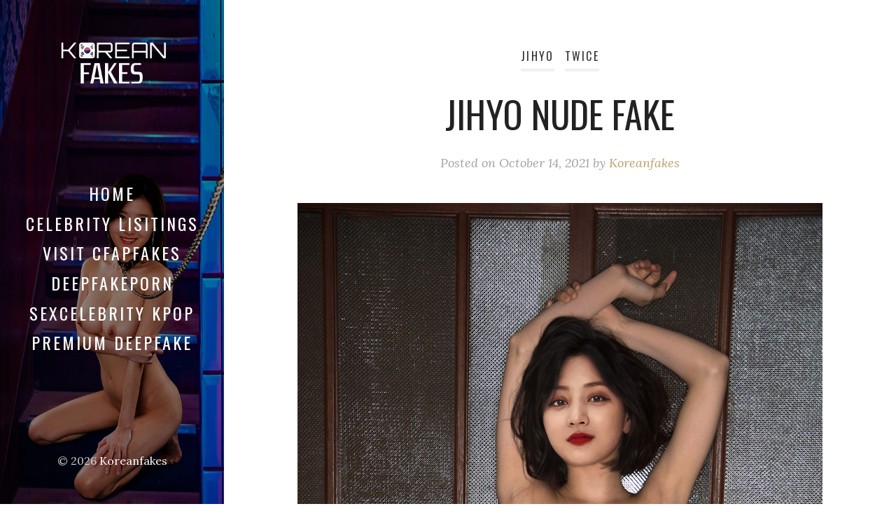

--- FILE ---
content_type: text/css
request_url: https://www.koreanfakes.com/wp-content/themes/weeland/style.css?ver=1.3
body_size: 9755
content:
 /*
Theme Name: Weeland
Theme URI: https://themeforest.net/item/weeland-lifestyle-wordpress-blog-theme/21614603
Author: Nord Studio
Author URI: http://themeforest.net/user/nordstudio
Description: Weeland is a stylish, elegant and minimal WordPress theme designed for personal blogs. This theme perfect choice for lifestyle, cooking, travel, fashion, art, photography and any other kind of amazing blogs. The Weeland theme has several customization options that are available WordPress Theme Customizer. Theme is also multilingual ready and translated in several languages. Well documented and very easy to use even for WordPress beginners. 
Version: 1.3
Tags: grid-layout, two-columns, left-sidebar, footer-widgets, custom-colors, custom-header, custom-menu, custom-logo, editor-style, featured-images, microformats, sticky-post, theme-options, threaded-comments, translation-ready, blog, food-and-drink, holiday
License: 
License URI: http://themeforest.net/licenses
Text Domain: weeland
*/

/**
 * Table of Contents
 *
 * 1.0 - Html, body
 * 2.0 - Typography
     2.1 - International Typography
 * 3.0 - Elements
 * 4.0 - Icons
 * 5.0 - Forms
 * 6.0 - Links
 * 7.0 - Alignments 
 * 8.0 - Sidebar
 *   8.1 - Sidebar Header
 *   8.2 - Sidebar Footer
 *   8.3 - Site Navigation
 * 9.0 - Content
 *   9.1 - Posts Grid
 *   9.2 - Post
 *   9.3 - Navigations
 *   9.4 - Error pages
 *   9.5 - Author Bio
 *   9.6 - Comments
 * 10.0 - Media
 *   10.1 - Captions
 *   10.2 - Galleries
 * 11.0 - Footer
 * 12.0 - Sidebar
 *   12.1 - Widgets
 * 13.0 - Accessibility
 * 14.0 - Clearings
 * 15.0 - Media Queries

/*! 0.0 normalize.css v7.0.0 | MIT License | github.com/necolas/normalize.css */html{line-height:1.15;-ms-text-size-adjust:100%;-webkit-text-size-adjust:100%}body{margin:0}article,aside,footer,header,nav,section{display:block}h1{font-size:2em;margin:.67em 0}figcaption,figure,main{display:block}figure{margin:1em 40px}hr{box-sizing:content-box;height:0;overflow:visible}pre{font-family:monospace,monospace;font-size:1em}a{background-color:transparent;-webkit-text-decoration-skip:objects}abbr[title]{border-bottom:none;text-decoration:underline;text-decoration:underline dotted}b,strong{font-weight:inherit}b,strong{font-weight:bolder}code,kbd,samp{font-family:monospace,monospace;font-size:1em}dfn{font-style:italic}mark{background-color:#ff0;color:#000}small{font-size:80%}sub,sup{font-size:75%;line-height:0;position:relative;vertical-align:baseline}sub{bottom:-.25em}sup{top:-.5em}audio,video{display:inline-block}audio:not([controls]){display:none;height:0}img{border-style:none}svg:not(:root){overflow:hidden}button,input,optgroup,select,textarea{font-family:inherit;font-size:100%;line-height:1.15;margin:0}button,input{overflow:visible}button,select{text-transform:none}[type=reset],[type=submit],button,html [type=button]{-webkit-appearance:button}[type=button]::-moz-focus-inner,[type=reset]::-moz-focus-inner,[type=submit]::-moz-focus-inner,button::-moz-focus-inner{border-style:none;padding:0}[type=button]:-moz-focusring,[type=reset]:-moz-focusring,[type=submit]:-moz-focusring,button:-moz-focusring{outline:1px dotted ButtonText}fieldset{padding:.35em .75em .625em}legend{box-sizing:border-box;color:inherit;display:table;max-width:100%;padding:0;white-space:normal}progress{display:inline-block;vertical-align:baseline}textarea{overflow:auto}[type=checkbox],[type=radio]{box-sizing:border-box;padding:0}[type=number]::-webkit-inner-spin-button,[type=number]::-webkit-outer-spin-button{height:auto}[type=search]{-webkit-appearance:textfield;outline-offset:-2px}[type=search]::-webkit-search-cancel-button,[type=search]::-webkit-search-decoration{-webkit-appearance:none}::-webkit-file-upload-button{-webkit-appearance:button;font:inherit}details,menu{display:block}summary{display:list-item}canvas{display:inline-block}template{display:none}[hidden]{display:none}

* {
  box-sizing: border-box;
}
*:before,
*:after {
  box-sizing: border-box;
}

/**
 * 1.0 - Html, body
 */
html {
  font-size: 20px;
}
 
body {
  font-family: Lora, Georgia, serif;
  line-height: 1.8;
  font-size: 1rem;
  font-weight: 400;
  background: #fff;
  color: #333;
  -webkit-font-smoothing: antialiased;
  -moz-osx-font-smoothing: grayscale;
}

.site {
  overflow: hidden;
}

/**
 * 2.0 - Typography
 */
h1,
h2,
h3,
h4,
h5,
h6 {
  font-family: Oswald, sans-serif;
  font-weight: 400;
  line-height: 1.4;
  color: #222;
  margin: 1.5em 0 0.5em;
  text-rendering: optimizeLegibility;
}

h1 > a,
h2 > a,
h3 > a,
h4 > a,
h5 > a,
h6 > a {
  color: inherit;
}

h1 > a:hover,
h2 > a:hover,
h3 > a:hover,
h4 > a:hover,
h5 > a:hover,
h6 > a:hover {
  color: inherit;
  opacity: 0.75;
}

h1 {
  font-size: 3.157em;
  line-height: 1.1;
}

h2 {
  font-size: 2.369em;
  line-height: 1.2;
}

h3 {
  font-size: 1.777em;
  line-height: 1.4;
}

h4 {
  font-size: 1.333em;
  line-height: 1.5;
}

h5 {
  font-size: 1em;
}

h6 {
  font-size: 0.75em;
  line-height: 1.8;
}

p {
  margin: 0 0 1.8em;
  padding: 0;
}

dfn,
cite,
em,
i {
	font-style: italic;
}

b,
strong {
  font-weight: 700;
}

blockquote {
  position: relative;
  font-size: 1.1em;
  line-height: 1.6;
  font-style: italic;
  margin-top: 2em;
  margin-bottom: 2em;
  border-left: 6px solid #eee;
  margin-left: 0;
  padding-left: 1.5em;
}

pre {
  border: 1px solid #e2e2e2;
  font-family: Monaco, Consolas, "Andale Mono", "DejaVu Sans Mono", monospace;
  font-size: 0.8em;
  margin: 0 0 1.8em;
  max-width: 100%;
  overflow: auto;
  padding: 1.75em;
  overflow: auto;
}

pre > :first-child {
  margin-top: 0;
}

code,
kbd,
tt,
var,
samp {
  font-family: Monaco, Consolas, "Andale Mono", "DejaVu Sans Mono", monospace;
  font-size: 0.8em;
}

abbr,
acronym {
  border-bottom: 1px dotted #666;
  cursor: help;
}

mark,
ins {
  background: #eee;
  text-decoration: none;
}

big {
  font-size: 125%;
}

/**
 * 2.1 - International Typography
 */

/* Typography for Chinese font */

html[lang^="zh-"] body,
html[lang^="zh-"] h1,
html[lang^="zh-"] h2,
html[lang^="zh-"] h3,
html[lang^="zh-"] h4,
html[lang^="zh-"] h5,
html[lang^="zh-"] h6,
html[lang^="zh-"] button,
html[lang^="zh-"] input,
html[lang^="zh-"] select,
html[lang^="zh-"] textarea,
html[lang^="zh-"] .cat-links a,
html[lang^="zh-"] .post-navigation .nav-meta,
html[lang^="zh-"] .post-navigation .post-title,
html[lang^="zh-"] .comment-author .fn:after {
  font-family: "PingFang TC", "Helvetica Neue", Helvetica, STHeitiTC-Light, Arial, sans-serif;
}

html[lang^="zh-"] h1,
html[lang^="zh-"] h2,
html[lang^="zh-"] h3,
html[lang^="zh-"] h4,
html[lang^="zh-"] h5,
html[lang^="zh-"] h6 {
  font-weight: 700;
}

html[lang^="zh-"] .widget-title {
  font-size: 1em;
}

html[lang^="zh-"] blockquote,
html[lang^="zh-"] .tags-list a,
html[lang^="zh-"] .post-meta,
html[lang^="zh-"] .meta,
html[lang^="zh-"] .entry-more .more-link,
html[lang^="zh-"] .author-link,
html[lang^="zh-"] .bypostauthor .fn:after,
html[lang^="zh-"] .comment-metadata,
html[lang^="zh-"] .comment-notes, 
html[lang^="zh-"] .logged-in-as,
html[lang^="zh-"] .widget .post-date,
html[lang^="zh-"] .widget .rss-date,
html[lang^="zh-"] .widget_archive li,
html[lang^="zh-"] .widget_categories li,
html[lang^="zh-"] .widget_recent_comments .recentcomments, 
html[lang^="zh-"] .widget_recent_comments .recentcomments .comment-author-link a {
  font-style: normal;
}

html[lang^="zh-"] ::-webkit-input-placeholder {
  font-style: normal;
}

html[lang^="zh-"] ::-moz-placeholder {
  font-style: normal;
}

html[lang^="zh-"] :-ms-input-placeholder {
  font-style: normal;
}

/* Typography for Korean font */

html[lang="ko-KR"] body,
html[lang="ko-KR"] h1,
html[lang="ko-KR"] h2,
html[lang="ko-KR"] h3,
html[lang="ko-KR"] h4,
html[lang="ko-KR"] h5,
html[lang="ko-KR"] h6,
html[lang="ko-KR"] button,
html[lang="ko-KR"] input,
html[lang="ko-KR"] select,
html[lang="ko-KR"] textarea,
html[lang="ko-KR"] .cat-links a,
html[lang="ko-KR"] .post-navigation .nav-meta,
html[lang="ko-KR"] .post-navigation .post-title,
html[lang="ko-KR"] .comment-author .fn:after {
  font-family: "Apple SD Gothic Neo", "Malgun Gothic", "Nanum Gothic", Dotum, sans-serif;
}

html[lang="ko-KR"] h1,
html[lang="ko-KR"] h2,
html[lang="ko-KR"] h3,
html[lang="ko-KR"] h4,
html[lang="ko-KR"] h5,
html[lang="ko-KR"] h6,
html[lang="ko-KR"] .primary-navigation,
html[lang="ko-KR"] .post-navigation .post-title {
  font-weight: 600;
}

html[lang="ko-KR"] .page-title,
html[lang="ko-KR"] .widget-title,
html[lang="ko-KR"] .section-title {
  font-weight: 700;
}

html[lang="ko-KR"] .widget-title {
  font-size: 1em;
}

html[lang="ko-KR"] blockquote,
html[lang="ko-KR"] .tags-list a,
html[lang="ko-KR"] .post-meta,
html[lang="ko-KR"] .meta,
html[lang="ko-KR"] .entry-more .more-link,
html[lang="ko-KR"] .author-link,
html[lang="ko-KR"] .bypostauthor .fn:after,
html[lang="ko-KR"] .comment-metadata,
html[lang="ko-KR"] .comment-notes, 
html[lang="ko-KR"] .logged-in-as,
html[lang="ko-KR"] .widget .post-date,
html[lang="ko-KR"] .widget .rss-date,
html[lang="ko-KR"] .widget_archive li,
html[lang="ko-KR"] .widget_categories li,
html[lang="ko-KR"] .widget_recent_comments .recentcomments, 
html[lang="ko-KR"] .widget_recent_comments .recentcomments .comment-author-link a {
  font-style: normal;
}

html[lang="ko-KR"] ::-webkit-input-placeholder {
  font-style: normal;
}

html[lang="ko-KR"] ::-moz-placeholder {
  font-style: normal;
}

html[lang="ko-KR"] :-ms-input-placeholder {
  font-style: normal;
}

/* Remove letter-spacing for all non-latin alphabets */

html[lang="ar"] *,
html[lang="ary"] *,
html[lang="azb"] *,
html[lang="haz"] *,
html[lang="ps"] *,
html[lang^="zh-"] *,
html[lang="bn-BD"] *,
html[lang="hi-IN"] *,
html[lang="mr-IN"] *,
html[lang="el"] *,
html[lang="gu-IN"] *,
html[lang="he-IL"] *,
html[lang="ja"] *,
html[lang="ko-KR"] *,
html[lang="th"] * {
  letter-spacing: 0 !important;
}

/**
 * 3.0 - Elements
 */
hr {
  background-color: #ddd;
  border: 0;
  height: 1px;
  margin: 0 0 1.8em;
}

ul,
ol {
  margin: 0 0 1.8em 2em;
  padding: 0;
}

ul {
  list-style: disc;
}

ol {
  list-style: decimal;
  margin-left: 2em;
}

li > ul,
li > ol {
  margin-bottom: 0;
}

dl {
  margin-bottom: 1.8em;
}

dt {
  font-weight: 700;
}

dd {
  margin-bottom: 1.8em;
}

table,
th,
td {
  border: 1px solid #dedede;
}

table {
  border-collapse: separate;
  border-spacing: 0;
  border-width: 1px 0 0 1px;
  margin: 0 0 1.8em;
  table-layout: fixed;
  /* Prevents HTML tables from becoming too wide */
  width: 100%;
}

caption,
th,
td {
  font-weight: normal;
  text-align: left;
}

th {
  border-width: 0 1px 1px 0;
  font-weight: 700;
}

td {
  border-width: 0 1px 1px 0;
}

th, td {
  padding: 0.4em;
}

img {
  -ms-interpolation-mode: bicubic;
  border: 0;
  height: auto;
  max-width: 100%;
  vertical-align: middle;
}

figure {
  margin: 0;
}

del {
  opacity: 0.8;
}

/**
 * 4.0 - Icons
 */
.menu-icon {
  display: inline-block;
  vertical-align: middle;
  position: relative;
  background: #222;
}

.menu-icon:before, 
.menu-icon:after {
  background: inherit;
}

.menu-icon, 
.menu-icon:before, 
.menu-icon:after {
  height: 2px;
  width: 20px;
  display: inline-block;
  vertical-align: middle;
}

.menu-icon:before, 
.menu-icon:after {
  position: absolute;
  content: '';
}

.menu-icon:before {
  left: 0;
  top: -7px; 
}

.menu-icon:after {
  bottom: -7px;
  left: 0;
}

.fa-googleplus:before {
    content: "\f0d5";
}

.fa-bloglovin:before {
  content: "\f004";
}

.fa-vkontakte:before {
  content: "\f189";
}

.fa-f500px:before {
  content: "\f26e";
}

.fa-email:before {
  content: "\f003";
}

/**
 * 5.0 - Forms
 */
button,
input,
textarea,
select {
	background-color: #fff;
	border-radius: 0;
	margin: 0;
	max-width: 100%;
	vertical-align: baseline;
	font-size: 0.8rem;
  font-weight: 400;
}

button,
input {
	line-height: normal;
}

input,
textarea,
select {
	background: #fff;
	border: 1px solid rgba(51, 51, 51, 0.14);
	color: #333;
}

input:focus,
textarea:focus,
select:focus {
	background-color: transparent;
	border: 1px solid rgba(51, 51, 51, 0.23);
}

input:focus {
	outline: 2px solid #c1c1c1;
	outline: 2px solid rgba(51, 51, 51, 0.5);
}

button[disabled],
input[disabled],
select[disabled],
textarea[disabled] {
	cursor: default;
	opacity: .5;
}

button,
input[type="button"],
input[type="reset"],
input[type="submit"] {
  background-color: #cbb78f;
  color: #fff;
	border: none;
	cursor: pointer;
	padding: 1.571428571em 2em;
  font-family: 'Helvetica Neue', Helvetica, Arial, sans-serif;
  font-size: 0.7rem;
  font-weight: 500;
  text-transform: uppercase;
  letter-spacing: 0.1428571em;
}

button:hover,
input[type="button"]:hover,
input[type="reset"]:hover,
input[type="submit"]:hover,
button:focus,
input[type="button"]:focus,
input[type="reset"]:focus,
input[type="submit"]:focus {
  background-color: #bba579;
	outline: 0;
}

input[type="search"] {
	-webkit-appearance: textfield;
}

input[type="search"]::-webkit-search-cancel-button,
input[type="search"]::-webkit-search-decoration {
	-webkit-appearance: none;
}

button::-moz-focus-inner,
input::-moz-focus-inner {
	border: 0;
	padding: 0;
}

input[type="text"],
input[type="email"],
input[type="url"],
input[type="password"],
input[type="search"],
textarea {
	padding: 1.25em 1.25em;
}

textarea {
	overflow: auto;
	vertical-align: top;
}

input[type="text"]:focus,
input[type="email"]:focus,
input[type="url"]:focus,
input[type="password"]:focus,
input[type="search"]:focus,
textarea:focus,
select:focus {
	outline: 0;
}

label {
  cursor: pointer;
}

.post-password-form {
  font-size: 1rem;
}

.post-password-form > :last-child {
  margin-bottom: 0;
}

.post-password-form label {
	color: #a1a1a1;
	font-size: 0.8em;
}

.post-password-form input[type="password"] {
  width: 190px;
  margin-left: 10px;
}

input[type="checkbox"],
input[type="radio"] {
	padding: 0;
  margin-right: 0.5em;
}

::-webkit-input-placeholder {
  color: #a1a1a1;
  font-style: italic;
}

::-moz-placeholder {
  color: #a1a1a1;
  font-style: italic;
}

:-ms-input-placeholder {
  color: #a1a1a1;
  font-style: italic;
}

.search-form .search-wrap {
  position: relative;
}

.search-form .search-field {
  display: block;
  width: 100%;
  -webkit-appearance: none;
  -webkit-box-sizing: border-box;
     -moz-box-sizing: border-box;
          box-sizing: border-box;
}

.search-form .search-submit {
  position: absolute;
  top: 50%;
  right: 20px;
  margin-top: -0.55em;
	padding: 0;
	background: transparent;
	color: #ccc;
	font-size: 1rem;
  line-height: 1;
}

.search-form .search-submit:hover {
	color: #111;
}

.required {
  color: #ff5a3a;
}

/**
 * 6.0 - Links
 */
a,
a:hover {
  text-decoration: none;
  color: #333;
}

a:hover {
  color: #888;
}

a:focus {
  outline: none;
}

.page-content a,
.taxonomy-description a,
.post-meta a,
.entry-content a:not(.wp-block-button__link),
.entry-summary a,
.author-description a,
.logged-in-as a,
.comment-content a,
.comment-edit-link,
.comment-navigation a,
.textwidget a,
.site-info a {
  color: #bd9f69;
}

.page-content a:hover,
.taxonomy-description a:hover,
.post-meta a:hover,
.entry-content a:not(.wp-block-button__link):hover,
.entry-summary a:hover,
.author-description a:hover,
.logged-in-as a:hover,
.comment-content a:hover,
.comment-edit-link:hover,
.comment-navigation a:hover,
.textwidget a:hover,
.site-info a:hover {
  color: #a9874a;
}

/**
 * 7.0 - Alignments
 */
.alignleft {
	display: inline;
	float: left;
  margin-right: 1.5em;
}

.alignright {
	display: inline;
	float: right;
  margin-left: 1.5em;
}

.aligncenter {
	display: block;
	margin-right: auto;
	margin-left: auto;
}

blockquote.alignleft,
.wp-caption.alignleft,
img.alignleft {
	margin: 0.3em 1.7em 1.7em 0;
}

blockquote.alignright,
.wp-caption.alignright,
img.alignright {
	margin: 0.3em 0 1.7em 1.7em;
}

blockquote.aligncenter,
.wp-caption.aligncenter,
img.aligncenter {
	clear: both;
	margin-top: 0.3em;
	margin-bottom: 1.7em;
}

.wp-caption.alignleft,
.wp-caption.alignright,
.wp-caption.aligncenter {
	margin-bottom: 1.2em;
}

/**
 * 8.0 - Sidebar
 */
.sidebar {
  position: fixed;
  top: 0;
  bottom: 0;
  left: 0;
  width: 25%;
  background-size: cover;
  background-position: center;
  text-align: center;
  color: #d0d0d0;
  background-color: #333;
}

.admin-bar .sidebar {
  top: 32px;
}

.has-sidebar-image .sidebar:before {
  content: '';
  position: absolute;
  top: 0;
  bottom: 0;
  left: 0;
  right: 0;
  background-color: #000;
  opacity: 0.35;
}

.sidebar a {
  color: #fff;
}

.sidebar a:hover {
  color: #e2c796;
}

.sidebar h1,
.sidebar h2,
.sidebar h3,
.sidebar h4,
.sidebar h5,
.sidebar h6 {
  color: #fff;
}

.sidebar-inner {
  position: relative;
  z-index: 10;
  display: flex;
  flex-direction: column;
  height: 100%;
  padding: 15% 10%;
}

.sidebar-header {
  flex-grow: 0;
}

.primary-navigation {
  display: flex;
  flex-grow: 1;
  flex-direction: column;
  align-items: center;
  justify-content: center;
}

/**
 * 8.1 - Sidebar Header
 */
.site-identity {
  position: relative;
  z-index: 10;
}

.tagline {
  font-size: 0.8em;
  line-height: 1.6;
  max-width: 600px;
  width: 100%;
  margin: 0 auto 2em auto;
}

.site-title {
  margin: 0 0 0.25em;
  font-family: Lora, Georgia, serif;
  font-size: 1.7em;
  line-height: 1.4;
  font-weight: 700;
}

.site-title a:hover {
  opacity: 0.8;
}

.custom-logo-link {
  display: inline-block;
  margin-bottom: 1em;
}

.custom-logo-link:only-child {
  margin: 0;
}

.custom-logo-link img {
  max-width: 200px;
  width: 100%;
  height: auto;
}

/**
 * 8.2 - Sidebar Footer
 */
.social-profiles {
  list-style: none;
  padding: 0;
  margin: 0;
  font-size: 0.8em;
}

.social-profiles li {
  margin: 3px;
  display: inline-block;
}

.social-profiles li a {
  display: inline-block;
  height: 3.375em;
  width: 3.375em;
  border: 1px solid rgba(255,255,255,0.2);
  border-radius: 100%;
  text-align: center;
  line-height: 3.375;
  color: #fff;
}

.social-profiles li a:hover {
  color: #fff;
  border-color: rgba(255,255,255,0.4);
}

.social-profiles li a i {
  line-height: 3.375;
}

.social-profiles + .site-copyright {
  margin-top: 1.5em;
}

.site-copyright {
  font-size: 0.8em;
}

/**
 * 8.3 - Site Navigation
 */
.site-navigation {
  position: relative;
  font-family: Oswald, sans-serif;
  font-size: 1.2em;
  line-height: 1.4;
  letter-spacing: 0.125em;
  text-transform: uppercase;
}

.site-navigation a {
  color: #fff;
}

.site-navigation a:hover {
  color: #e2c796;
}

.site-navigation ul {
  list-style: none;
  margin: 0;
  padding: 0;
}

.site-navigation ul li {
  position: relative;
}

.site-navigation .nav-menu > li,
.site-navigation div.nav-menu > ul > li {
  margin-bottom: 0.4em;
}

.site-navigation .menu-item-has-children a,
.site-navigation .page_item_has_children a {
  position: relative;
}

.site-navigation .menu-item-has-children > a:after,
.site-navigation .page_item_has_children > a:after {
  content: '\f107';
  position: absolute;
  top: 50%;
  right: -1em;
  margin-top: -.5em;
  font-family: 'FontAwesome';
  speak: none;
  font-size: 0.7em;
  line-height: 1;
  color: #fff;
  opacity: .7;
}

.site-navigation .menu-item-has-children > a:hover:after,
.site-navigation .page_item_has_children > a:hover:after {
  opacity: 1;
}

.site-navigation .sub-menu,
.site-navigation .children {
  display: none;
  font-size: 0.8rem;
  margin-top: 0.5em;
}

.site-navigation .sub-menu > li,
.site-navigation .children > li {
  margin-bottom: 0.5em;
}

.site-navigation .sub-menu > li:last-child,
.site-navigation .children > li:last-child {
  margin: 0;
}

.site-navigation .sub-menu > li .sub-menu,
.site-navigation .children > li .children {
  margin-top: 0.5em;
}

.toggle-buttons {
  display: none;
}

/**
 * 9.0 - Content
 */
.site-content {
  margin-left: 25%;
}

.content-area {
  border-bottom: 1px solid #f0f0f0;
}

.site-main > * {
  border-bottom: 1px solid #f0f0f0;  
}

.site-main > :last-child {
  border: none;
}

.page-header {
  text-align: center;
  padding: 6.5%;
  border-bottom: 1px solid #f0f0f0;
}

.page-title {
  font-size: 1.4em;
  line-height: 1.3;
  font-weight: 400;
  text-transform: uppercase;
  margin: 0 0 0.714285714em;
}

.taxonomy-description,
.search-description {
  max-width: 750px;
  width: 100%;
  margin: 0 auto;
  font-size: 0.8em;
}

.page-title:only-child,
.taxonomy-description > :only-child,
.taxonomy-description > :last-child {
  margin-bottom: 0;
}

.section-title {
  font-size: 1em;
  line-height: 1.4;
  font-weight: 400;
  margin: 0 0 1.5em;
  text-transform: uppercase;
}

/**
 * 9.1 - Posts Grid
 */
.posts-grid {
  position: relative;
}

.posts-grid:after {
  content: '';
  position: absolute;
  top: 0;
  bottom: 0;
  left: calc( 50% - 1px );
  width: 1px;
  background-color: #f0f0f0;
}

.posts-grid .hentry {
  width: 50%;
  padding: 6.5%;
  margin: 0;
  border-top: 1px solid #f0f0f0;
}

.posts-grid .hentry:nth-child(1),
.posts-grid .hentry:nth-child(2) {
  border:none;
}

.posts-grid .post-thumbnail {
  margin-bottom: 2em;
}

.posts-grid .entry-header {
  margin-bottom: 1.5em;
}

.posts-grid .cat-links {
  margin-bottom: 1.3em;
}

.posts-grid .entry-title {
  font-size: 2.4em;
  line-height: 1.2;
  text-transform: uppercase;
  margin: 0 0 0.227272em;
}

.posts-grid .post-meta {
  font-size: 0.8em;
}

.posts-grid .entry-summary {
  font-size: 0.8em;
}

.posts-grid .hentry > :last-child {
  margin-bottom: 0;
}

/**
 * 9.2 - Post
 */
.hentry {
  padding: 6.5%;
}

.post-thumbnail,
.entry-attachment {
  display: block;
  text-align: center;
  margin-bottom: 1.8em;
}

.post-thumbnail img,
.entry-attachment img,
.entry-content img,
.comment-content img {
  max-width: 100%;
  height: auto;
}

.entry-caption {
  color: #a1a1a1;
  font-size: 0.8em;
  line-height: 1.6;
  text-align: center;
  margin-top: 1.25em;
}

.entry-caption > :last-child,
.entry-caption > :only-child {
  margin-bottom: 0;
}

.content-container {
  max-width: 750px;
  width: 100%;
  margin: 0 auto;
}

.entry-header {
  margin-bottom: 2em;
  text-align: center;
}

.cat-links {
  margin: 0 0 1.6em;
}

.cat-links a {
  position: relative;
  font-family: Oswald, sans-serif;
  font-size: 0.8em;
  letter-spacing: 0.1428571em;
  text-transform: uppercase;
  margin: 0 5px;
  border-bottom: 4px solid #f1f1f1;
  padding-bottom: 6px;
}

.entry-title {
  font-size: 2.6em;
  font-weight: 400;
  line-height: 1.25;
  text-transform: uppercase;
  margin: 0 0 0.3571428571em;
  -ms-word-wrap: break-word;
      word-wrap: break-word;
}

.attachment-title {
  word-wrap: break-word;
}

.entry-summary > :only-child,
.entry-summary > :last-child,
.entry-content > :only-child,
.entry-content > :last-child {
  margin-bottom: 0;
}

.entry-footer {
  margin-top: 1.8em;
}

.tags-list {
  margin-bottom: 1.5em;
}

.tags-list a {
  display: inline-block;
  padding: 0.1875em 0.875em;
  border: 1px solid rgba(0,0,0,0.11);
  color: #a1a1a1;
  margin-right: 4px;
  margin-bottom: 4px;
  border-radius: 3px;
  font-size: 0.8rem;
  font-style: italic;
}

.tags-list a:hover  {
  border: 1px solid rgba(0,0,0,0.23);
  color: #999;
}

.post-meta,
.meta {
  color: #a1a1a1;
  font-size: 0.9em;
  font-style: italic;
}

.post-meta + .post-meta:before {
  content: ' ';
}

.sticky-badge {
  display: inline-block;
  font-family: Oswald, sans-serif;
  font-size: 0.7rem;
  font-weight: 400;
  letter-spacing: 0.1428571em;
  text-transform: uppercase;
  background: #d3c4a6;
  color: #fff;
  margin-bottom: 1.3em;
  padding: 0.3571428em 0.857129em 0.3571428em 1em;
}

.entry-more .more-link {
  font-style: italic;
}

.page-links {
  color: #a1a1a1;
  font-size: 0.8em;
  text-transform: uppercase;
}

.page-links:before {
  content: '';
  display: table;
  clear: both;
}

/**
 * 9.3 - Navigations
 */
.pagination,
.image-navigation {
  padding: 6.5%;
}

.pagination .nav-links,
.image-navigation .nav-links{
  max-width: 750px;
  width: 100%;
  margin: 0 auto;
}

.pagination {
  text-align: center;
}

.page-numbers {
  display: inline-block;
  vertical-align: middle;
  width: 3em;
  height: 3em;
  line-height: 3em;
  text-align: center;
  background: #f5f5f5;
  color: #333;
  border-radius: 100%;
}

.page-numbers:hover,
.page-numbers.current {
  color: #fff;
  background: #d3c4a6;
}

.page-numbers.dots {
  background: none;
}

.page-numbers.dots:hover {
  color: inherit;
}

.page-numbers.current {
  font-weight: bold;
}

.image-navigation .nav-links .nav-previous,
.comment-navigation .nav-previous {
  float: left;
  text-align: left;
}

.image-navigation .nav-links .nav-next,
.comment-navigation .nav-next {
  float: right;
  text-align: right;
}

.image-navigation .nav-previous,
.image-navigation .nav-next,
.comment-navigation .nav-previous,
.comment-navigation .nav-next {
  width: 50%;
}

.image-navigation .nav-links a {
  font-family: Oswald, sans-serif;
  font-size: 0.8em;
  letter-spacing: 0.1428571em;
  text-transform: uppercase;
  border-bottom: 4px solid #f1f1f1;
  padding-bottom: 10px;
}

.paging-navigation .nav-links a span,
.paging-navigation .nav-links a i,
.image-navigation .nav-links a span,
.image-navigation .nav-links a i {
  display: inline-block;
  vertical-align: middle;
}

.comment-navigation {
  font-size: 0.9em;
}

.post-navigation .nav-links {
  display: table;
  width: 100%;
  table-layout: fixed;
  overflow: hidden;
}

.post-navigation .nav-next,
.post-navigation .nav-previous {
  display: table-cell;
  vertical-align: middle;
  width: 50%;
  padding: 120px 60px;
  background-color: #f1f1f1;
  background-size: cover;
  background-position: center;
  position: relative;
  text-align: center;
}

.post-navigation .nav-links > :only-child {
  width: 100%;
}

.post-navigation .nav-next:before,
.post-navigation .nav-previous:before {
  content: '';
  position: absolute;
  top: 0;
  left: 0;
  right: 0;
  bottom: -1px;
  height: 100%;
  background: transparent; 
  -webkit-transition: all 0.3s ease-out; 
          transition: all 0.3s ease-out; 
}

.post-navigation span {
  position: relative;
  z-index: 10;
}

.post-navigation .post-title {
  display: block;
  font-family: Oswald, sans-serif;
  font-size: 1.6rem;
  font-weight: 400;
  text-transform: uppercase;
  line-height: 1.3;
}

.post-navigation .post-title:hover {
  opacity: 0.7;
}

.post-navigation .nav-meta {
  display: inline-block;
  font-family: Oswald, sans-serif;
  font-size: 0.8em;
  letter-spacing: 0.1428571em;
  text-transform: uppercase;
  border-bottom: 2px solid;
  margin-bottom: 1.25em;
  padding-bottom: 3px;
}

.post-navigation .nav-meta,
.post-navigation .post-title {
  -webkit-transition: all 0.3s ease-out; 
          transition: all 0.3s ease-out; 
}

.page-links {
  font-size: 1rem;
  text-align: center;
}

.page-links span {
  display: inline-block;
}

.entry-content + .image-navigation {
  margin-top: 1.8rem;
}

/**
 * 9.4 - Error pages
 */
.not-found {
  padding: 6.5%;
}

.not-found .page-content {
  text-align: center;
}

.search-no-results .not-found .search-form,
.error404 .not-found .search-form {
  margin: 1.8em 0;
}

/**
 * 9.5 - Author Bio
 */
.author-info {
  padding: 6.5%;
}

.author-avatar {
  float: left;
  width: 4.5em;
}

.author-avatar img {
  max-width: 6em;
  height: auto;
  border-radius: 100%;
}

.author-description {
  margin-left: 9.375em;
  margin-top: -5px;
  font-size: 0.8em;
  line-height: 1.65;
}

.author-bio {
  margin-bottom: 1em;
}

.author-link {
  font-style: italic;
}

.page-header .author-avatar {
  float: none;
  text-align: center;
  width: 100%;
  margin-bottom: 1rem;
}

/**
 * 9.6 - Comments
 */
.comments-area {
  padding: 6.5%;
}

.comment-list,
.comment-list .children {
  list-style: none;
  margin: 0;
  padding: 0;
} 

.comment-list .comment {
  margin-bottom: 2em;
}

.comment-list .children {
  margin-left: 3em;
  margin-top: 2em;
}

.comment-list .pingback {
  margin-bottom: 1.8em;
}

.comment-meta {
  font-size: 0.8em;
  line-height: 1.7;
}

.comment-author {
  position: relative;
  z-index: 2;
}

.comment-author .avatar {
  height: 2.5rem;
  width: 2.5rem;
  border-radius: 100%;
  float: left;
  margin-right: 1rem;
}

.comment-author .fn {
  font-family: 'Helvetica Neue', Helvetica, Arial, sans-serif;
  font-weight: 500;
}

.bypostauthor .fn:after {
  content: 'Author';
  font-family: Lora, Georgia, serif;
  font-weight: 400;
  font-style: italic;
  color: #a1a1a1;
  margin-left: 5px;
}

.comment-metadata {
  font-size: 0.875em;
  font-style: italic;
}

.comment-metadata > a {
  color: #a1a1a1;
}

.comment-metadata > a:hover {
  color: #414141;
}

.comment-list .pingback .comment-edit-link {
  font-style: italic;
}

.comment-awaiting-moderation {
  margin: 0;
  color: #fb6c31;
}

.comment-awaiting-moderation:before {
  content: '\f06a';
  font-family: 'FontAwesome';
  margin-right: 5px;
}

.comment-content {
  font-size: 0.8em;
  line-height: 1.65;
  margin: 1em 0;
}

.comment-content > :last-child,
.comment-content > :only-child {
  margin: 0;
}

.comment-reply-link {
  display: inline-block;
  padding: 0.1875em 0.875em;
  border: 1px solid rgba(0,0,0,0.11);
  color: #a1a1a1;
  border-radius: 2px;
  font-family: 'Helvetica Neue', Helvetica, Arial, sans-serif;
  font-size: 0.7rem;
}

.comment-reply-link:hover {
  border: 1px solid rgba(0,0,0,0.23);
  color: #999;
}

.comment-respond {
  margin-top: 2rem;
}

.comment-respond:only-child {
  margin-top: 0;
}

.comment-list + .comment-respond,
.comment-navigation + .comment-respond {
  margin-top: 3rem;
}

.comment-notes,
.logged-in-as {
  font-size: 0.8em;
  font-style: italic;
}

.comment-reply-title {
  margin: 0 0 0.5em;
}

.comment-form p {
  margin-bottom: 20px;
  font-size: 0.8em;
}

.comment-form > :last-child {
  margin-bottom: 0;
}

.comment-form input[type="text"],
.comment-form input[type="email"],
.comment-form input[type="url"],
.comment-form textarea {
  width: 100%;
}

.comment-form input[type="text"],
.comment-form input[type="email"],
.comment-form input[type="url"] {
  max-width: 350px;
}

.no-comments {
  font-size: 0.8em;
  line-height: 1.65;
  font-style: italic;
  color: #ff6a1d;
}

/**
 * 9.7 - Related Posts
 */
.entry-related-posts {
  padding: 6.5%;
}

.related-posts {
  display: flex;
  flex-wrap: wrap;
  margin-left: -15px;
  margin-right: -15px;
}

.related-post {
  flex: 0 1 33.3333333%;
  max-width: 33.3333333%;
  padding-left: 15px;
  padding-right: 15px;
}

.related-post .post-thumbnail {
  margin-bottom: 0.75rem;
}

.related-post .related-post-content {
  line-height: 1.5;
}

.related-post .post-meta {
  font-size: 0.8em;
}

/**
 * 9.8 - Gutenberg
 */
.entry-content pre.wp-block-verse {
  font-family: Lora, Georgia, serif;
  font-size: 1em;
  font-style: italic;
  white-space: nowrap;
  overflow: auto;
  border: 1px dashed #e2e2e2;
  padding: 1em 1.5em;
}

.entry-content .wp-block-separator {
  border: none;
  border-bottom: 1px solid #dedede;
  margin: 1.8em auto;
  height: auto;
}

.entry-content .wp-block-separator.is-style-dots:before {
  color: #c1c1c1;
}

.entry-content .wp-block-separator.is-style-dots {
  background: none;
  border: none;
  text-align: center;
  max-width: none;
  line-height: 1;
  height: auto;
}

.entry-content .wp-block-table td, 
.entry-content .wp-block-table th {
  border-color: #dedede;
}

@media only screen and (min-width: 768px) {
  .entry-content .wp-block-columns .wp-block-column > *:last-child {
    margin-bottom: 0;
  }
}

@media only screen and (min-width: 768px) {
  .entry-content .wp-block-columns .wp-block-column > *:first-child {
    margin-top: 0;
  }
}

@media (min-width:600px){
  .entry-content .wp-block-column:nth-child(odd){
    margin-right: 20px
  }
  .entry-content .wp-block-column:not(:first-child),
  .entry-content .wp-block-column:nth-child(2n){
    margin-left: 20px
  }
  .entry-content .wp-block-column:not(:last-child){
    margin-right: 20px
  }

  .entry-content .has-3-columns .wp-block-column:nth-child(odd),
  .entry-content .has-4-columns .wp-block-column:nth-child(odd){
    margin-right: 15px
  }
  .entry-content .has-3-columns .wp-block-column:not(:first-child),
  .entry-content .has-3-columns .wp-block-column:nth-child(2n),
  .entry-content .has-4-columns .wp-block-column:not(:first-child),
  .entry-content .has-4-columns .wp-block-column:nth-child(2n){
    margin-left: 15px
  }
  .entry-content .has-3-columns .wp-block-column:not(:last-child),
  .entry-content .has-4-columns .wp-block-column:not(:last-child){
    margin-right: 15px
  }

  .entry-content .has-5-columns .wp-block-column:nth-child(odd),
  .entry-content .has-6-columns .wp-block-column:nth-child(odd){
    margin-right: 10px
  }
  .entry-content .has-5-columns .wp-block-column:not(:first-child),
  .entry-content .has-5-columns .wp-block-column:nth-child(2n),
  .entry-content .has-6-columns .wp-block-column:not(:first-child),
  .entry-content .has-6-columns .wp-block-column:nth-child(2n){
    margin-left: 10px
  }
  .entry-content .has-5-columns .wp-block-column:not(:last-child),
  .entry-content .has-6-columns .wp-block-column:not(:last-child){
    margin-right: 10px
  }
}

.entry-content .wp-block-gallery {
  margin-left: 0;
  margin-bottom: 1.8em;
}

.entry-content .wp-block-archives li, 
.entry-content .wp-block-categories li, 
.entry-content .wp-block-latest-posts li {
  color: #bababa;
}

.entry-content .wp-block-archives, 
.entry-content .wp-block-categories, 
.entry-content .wp-block-latest-posts {
  padding: 0;
  margin-left: 0;
  margin-bottom: 1.8em;
  list-style: none;
}

.entry-content .wp-block-archives, 
.entry-content .wp-block-categories {
  font-style: italic;
}

.entry-content .wp-block-archives a, 
.entry-content .wp-block-categories a {
  font-style: normal;
}

.entry-content .wp-block-archives.aligncenter, 
.entry-content .wp-block-categories.aligncenter {
  text-align: center;
}

.entry-content .wp-block-categories li ul {
  list-style: none;
  padding-left: 0;
}

.entry-content .wp-block-categories ul > li > a::before {
  content: "– ";
}

.entry-content .wp-block-latest-posts__post-date {
  font-size: 0.8em;
  font-style: italic;
  color: #a1a1a1;
}

.entry-content .wp-block-button {
  margin-bottom: 1.8em;
}

.entry-content .wp-block-button.alignleft,
.entry-content .wp-block-button.alignright {
  margin-bottom: 0;
}

.entry-content .wp-block-quote {
  margin-bottom: 1.8em;
}

.entry-content .wp-block-quote:not(.is-large):not(.is-style-large) {
  border-left: 6px solid #eee;
  padding-left: 1.5em;
  font-size: 1em;
}

.entry-content .wp-block-quote p {
  margin-bottom: 1em;
}

.entry-content .wp-block-quote__citation, 
.entry-content .wp-block-quote cite, 
.entry-content .wp-block-quote footer {
  color: #a1a1a1;
  font-family: 'Helvetica Neue', Helvetica, Arial, sans-serif;
  font-size: 0.7em;
  font-style: normal;
  text-transform: uppercase;
  letter-spacing: 0.142857em;
}

.entry-content .wp-block-quote.is-large, 
.entry-content .wp-block-quote.is-style-large {
  margin: 2em 0;
  padding: 0 1.5em;
  border-left: none;
  font-size: 1em;
}

.entry-content .wp-block-quote.is-large p, 
.entry-content .wp-block-quote.is-style-large p {
  font-size: 1.2em;
  font-style: italic;
  line-height: 1.6;
}

.entry-content .wp-block-pullquote {
  border-color: #e1e1e1;
  padding: 2.5em 0;
}

.entry-content .wp-block-pullquote.alignleft, 
.entry-content .wp-block-pullquote.alignright {
  padding: 1.5em 0;
  margin-top: 0.5em;
}

.entry-content .wp-block-pullquote.aligncenter {
  margin: 2em 0;
} 

.entry-content .wp-block-pullquote blockquote {
  padding: 0 1.5em;
  margin: 0;
  font-size: 1em;
  line-height: 1.75;
  border-left: none;
}

.entry-content .wp-block-pullquote blockquote p {
  margin-bottom: 1em;
  font-size: 1.2em;
  line-height: 1.6;
}

.entry-content .wp-block-pullquote.alignleft p, 
.entry-content .wp-block-pullquote.alignright p {
  font-size: 1em;
}

.entry-content .wp-block-pullquote__citation, 
.entry-content .wp-block-pullquote cite, 
.entry-content .wp-block-pullquote footer {
  color: #a1a1a1;
  font-family: 'Helvetica Neue', Helvetica, Arial, sans-serif;
  font-size: 0.7em;
  font-style: normal;
  text-transform: uppercase;
  letter-spacing: 0.142857em;
}

.entry-content .has-text-color .wp-block-pullquote__citation, 
.entry-content .wp-block-pullquote .has-text-color cite, 
.entry-content .wp-block-pullquote .has-text-color footer {
  color: inherit;
}

.entry-content .wp-block-pullquote.is-style-solid-color blockquote cite {
  text-transform: uppercase;
}

.entry-content .wp-block-image .alignleft {
  margin-right: 1.5em;
}

.entry-content .wp-block-image .alignright {
  margin-left: 1.5em;
}

.entry-content .wp-block-video figcaption,
.entry-content .wp-block-embed figcaption,
.entry-content .wp-block-audio figcaption,
.entry-content .wp-block-image figcaption {
  color: #999;
  font-size: 0.8em;
  line-height: 1.6;
}

.entry-content .wp-block-video,
.entry-content .wp-block-audio,
.entry-content .wp-block-embed {
  margin-bottom: 1.8em;
}

.entry-content .wp-block-video.alignleft,
.entry-content .wp-block-video.alignright,
.entry-content .wp-block-audio.alignleft,
.entry-content .wp-block-audio.alignright,
.entry-content .wp-block-embed.alignleft,
.entry-content .wp-block-embed.alignright {
  margin-bottom: 0.6em;
}

.entry-content .wp-block-video video {
  margin-bottom: 0;
}

.entry-content .wp-block-cover-image .wp-block-cover-image-text, 
.entry-content .wp-block-cover-image .wp-block-cover-text, 
.entry-content .wp-block-cover-image h2, 
.entry-content .wp-block-cover .wp-block-cover-image-text, 
.entry-content .wp-block-cover .wp-block-cover-text, 
.entry-content .wp-block-cover h2 {
  font-size: 1.3em;
}

/**
 * 10.0 - Media
 */
.page-content img.wp-smiley,
.entry-content img.wp-smiley,
.comment-content img.wp-smiley {
	border: none;
	margin-top: 0;
	margin-bottom: 0;
	padding: 0;
}

audio,
canvas {
	display: inline-block;
}

embed,
iframe,
object,
video {
	margin-bottom: 1.8em;
	max-width: 100%;
	vertical-align: middle;
}

p > embed,
p > iframe,
p > object,
p > video {
	margin-bottom: 0;
}

.wp-audio-shortcode,
.wp-video,
.wp-playlist.wp-audio-playlist {
	margin-top: 0;
	margin-bottom: 1.8em;
}

.wp-playlist.wp-playlist {
	padding-bottom: 0;
}

.wp-playlist .wp-playlist-tracks {
	margin-top: 0;
}

.wp-playlist-item .wp-playlist-caption {
	border-bottom: 0;
	padding: 12px 0;
}

.wp-playlist-item .wp-playlist-item-length {
	top: 10px;
}

/**
 * 10.1 - Captions
 */
.wp-caption {
	margin-bottom: 1.8em;
	max-width: 100%;
}

.wp-caption img[class*="wp-image-"] {
	display: block;
	margin: 0;
}

.wp-caption-text {
	color: #aaa;
	padding: 1em 0 0;
	font-size: 0.8em;
  line-height: 1.6;
}

.wp-caption.aligncenter .wp-caption-text {
  text-align: center;
}

/**
 * 11.0 - Galleries
 */
.gallery {
  display: flex;
  flex-wrap: wrap;
  margin-left: -5px;
  margin-right: -5px;
  margin-bottom: 1.8em;
}

.gallery .gallery-item {
  flex-basis: 100%;
  max-width: 100%;
  padding-left: 5px;
  padding-right: 5px;
  margin-bottom: 10px;
}

.gallery.weeland-custom-gallery {
  display: block;
  margin-left: 0;
  margin-right: 0;
}

.gallery.weeland-custom-gallery .gallery-item {
  padding-left: 0;
  padding-right: 0;
}

.gallery-columns-2,
.gallery-columns-3,
.gallery-columns-4 {
  margin-left: -15px;
  margin-right: -15px;
}

.gallery-columns-2 .gallery-item,
.gallery-columns-3 .gallery-item,
.gallery-columns-4 .gallery-item {
  padding-left: 15px;
  padding-right: 15px;
  margin-bottom: 30px;
}

.gallery-columns-2 .gallery-item {
  flex-basis: 50%;
  max-width: 50%;
}

.gallery-columns-3 .gallery-item {
  flex-basis: 33.3333333333%;
  max-width: 33.3333333333%;
}

.gallery-columns-4 .gallery-item {
  flex-basis: 25%;
  max-width: 25%;
}

.gallery-columns-5 .gallery-item {
  flex-basis: 20%;
  max-width: 20%;
}

.gallery-columns-6 .gallery-item {
  flex-basis: 16.66666666%;
  max-width: 16.6666666%;
}

.gallery-columns-7 .gallery-item {
  flex-basis: 14.2857142%;
  max-width: 14.2857142%;
}

.gallery-columns-8 .gallery-item {
  flex-basis: 12.5%;
  max-width: 12.5%;
}

.gallery-columns-9 .gallery-item {
  flex-basis: 11.111111%;
  max-width: 11.111111%;
}

.gallery-icon img {
  margin: 0 auto;
}

.gallery-columns-5 > .gallery-item,
.gallery-columns-6 > .gallery-item,
.gallery-columns-7 > .gallery-item,
.gallery-columns-8 > .gallery-item,
.gallery-columns-9 > .gallery-item {
  padding-left: 6px;
  padding-right: 6px;
  margin-bottom: 15px;
}

.gallery-columns-5 .gallery-caption,
.gallery-columns-6 .gallery-caption,
.gallery-columns-7 .gallery-caption,
.gallery-columns-8 .gallery-caption,
.gallery-columns-9 .gallery-caption {
  display: none;
}

.gallery-caption {
  font-size: 0.857142rem;
  line-height: 1.5;
  padding: 0.833333em 0 0;
}

.masonry-gallery {
  flex-basis: 100%;
  margin-left: -5px;
  margin-right: -5px;
}

.gallery-columns-2 .masonry-gallery,
.gallery-columns-3 .masonry-gallery,
.gallery-columns-4 .masonry-gallery {
  margin-left: -10px;
  margin-right: -10px;
}

.masonry-gallery .gallery-item {
  display: block;
  padding: 0 5px;
  margin-bottom: 10px;
}

.gallery-columns-2 .masonry-gallery .gallery-item,
.gallery-columns-3 .masonry-gallery .gallery-item,
.gallery-columns-4 .masonry-gallery .gallery-item {
  padding: 0 10px;
  margin-bottom: 20px;
}

.carousel-gallery .gallery-item {
  width: 100%;
  max-width: 100%;
  padding: 0;
  display: block;
  margin-bottom: 0;
}

.carousel-gallery .gallery-caption {
  position: absolute;
  bottom: 0;
  left: 0;
  right: 0;
  padding: 15px;
  color: #fff;
  background: rgba(0,0,0,0.4);
}

.gallery-columns-3 .carousel-gallery .gallery-caption,
.gallery-columns-4 .carousel-gallery .gallery-caption {
  padding: 10px;
}

.owl-carousel .owl-nav .owl-prev,
.owl-carousel .owl-nav .owl-next {
  position: absolute;
  top: 50%;
  margin-top: -1.5rem;
}

.owl-carousel .owl-nav .owl-prev {
  left: 30px;
}

.owl-carousel .owl-nav .owl-next {
  right: 30px;
}

.owl-carousel .owl-nav .owl-prev,
.owl-carousel .owl-nav .owl-next {
  background-color: rgba(0,0,0,0.15);
  color: #fff;
  font-size: 1.3rem;
  width: 2.5rem;
  height: 2.5rem;
  line-height: 2.5rem;
  text-align: center;
  border-radius: 3px;
  -webkit-transition: all 0.3s ease-out;
          transition: all 0.3s ease-out;
}

.owl-carousel .owl-nav .owl-prev:hover,
.owl-carousel .owl-nav .owl-next:hover {
  background-color: rgba(0,0,0,0.35);
}

.owl-dots {
  text-align: center;
  margin-top: 1rem;
}

.owl-dots .owl-dot {
  display: inline-block;
  width: 12px;
  height: 12px;
  background: #eee;
  border-radius: 100%;
  margin: 0 2px;
}

.owl-dots .owl-dot.active,
.owl-dots .owl-dot:hover {
  background-color: #e6d5b3;
}

.carousel-gallery.owl-carousel .owl-item img {
  display: block;
  max-width: 100%;
  width: auto;
}

.tiled-gallery {
  margin-bottom: 1.8em !important;
}

/**
 * 12.0 - Footer
 */
.site-footer {
  font-size: 0.8em;
  line-height: 1.7;
  border-top: 1px solid #f0f0f0;
}

.content-area + .site-footer {
  border: none;
}

.post-navigation + .site-footer {
  border: none;
}

/**
 * 13.0 - Widgets
 */
.widget-areas {
  display: -ms-flexbox;
  display: -webkit-flex;
  display: flex;
  -webkit-flex-wrap: wrap;
      -ms-flex-wrap: wrap;
          flex-wrap: wrap;
}

.widget-areas .widget-area {
  -webkit-order: 0;
  -ms-flex-order: 0;
           order: 0;
  -webkit-flex: 0 1 50%;
      -ms-flex: 0 1 50%;
          flex: 0 1 50%;
  max-width: 50%;
  -webkit-align-self: auto;
  -ms-flex-item-align: auto;
           align-self: auto;
  padding: 6.5%;
  border-right: 1px solid #f1f1f1;
}

.widget-areas .widget-area:nth-child(2) {
  border-right: none;
}

.widget {
  margin-bottom: 50px;
}

.widget:last-child,
.widget:only-child {
  margin-bottom: 0;
}

.widget-title {
  font-size: 0.7rem;
  font-weight: 400;
  letter-spacing: 0.1428571em;
  text-transform: uppercase;
  margin: 0 0 1.42857142em;
}

.widget .post-date,
.widget .rss-date {
  display: block;
  font-size: 0.875em;
  font-style: italic;
  color: #a1a1a1;
}

.widget form p {
  margin-bottom: 1em;
}

.widget input,
.widget select,
.widget textarea {
  width: 100%;
}

.widget_archive ul,
.widget_categories ul,
.widget_links ul,
.widget_meta ul,
.widget_nav_menu ul,
.widget_pages ul,
.widget_recent_comments ul,
.widget_recent_entries ul,
.widget_rss ul,
.weeland-widget-recent-posts ul {
	list-style: none;
	margin: 0;
	padding: 0;
}

.widget_archive li,
.widget_categories li,
.widget_links li,
.widget_meta li,
.widget_nav_menu li,
.widget_pages li,
.widget_recent_comments li,
.widget_recent_entries li,
.widget_rss li {
  margin-bottom: 0.625em;
}

.widget_archive ul li:last-child,
.widget_categories ul li:last-child,
.widget_links ul li:last-child,
.widget_meta ul li:last-child,
.widget_nav_menu ul li:last-child,
.widget_pages ul li:last-child,
.widget_recent_comments ul li:last-child,
.widget_recent_entries ul li:last-child,
.widget_rss ul li:last-child {
  margin-bottom: 0;
}

.widget_nav_menu .sub-menu a:before {
  content: '';
  display: inline-block;
  vertical-align: middle;
  width: 6px;
  height: 6px;
  background-color: rgba(55,55,55,0.2);
  border-radius: 100%;
  margin-right: 8px;
}

.widget_nav_menu .sub-menu {
  margin: 0.625em 0;
  margin-left: 1.5em;
}

.widget_search .search-form .search-wrap {
  max-width: 500px;
  width: 100%;
}

.widget_categories .children {
  margin-top: 0.625em;
  margin-left: 1em;
}

.widget_archive li,
.widget_categories li {
  font-style: italic;
  color: #a1a1a1;
}

.widget_archive li a,
.widget_categories li a {
  font-style: normal;
}

.widget_archive select,
.widget_categories select {
  width: 100%;
  max-width: 500px;
  cursor: pointer;
  font-size: 1em;
}

.widget_calendar #calendar_wrap {
  max-width: 500px;
}

.widget_calendar table th {
  font-weight: 400;
}

.widget_calendar table td,
.widget_calendar table th {
  text-align: center;
}

.widget_calendar table tbody td {
  font-size: 0.875em;
}

.widget_calendar thead th {
  padding: 8px 0;
  font-family: 'Helvetica Neue', Helvetica, Arial, sans-serif;
}

.widget_recent_comments .recentcomments {
  color: #a1a1a1;
}

.widget_recent_comments .recentcomments,
.widget_recent_comments .recentcomments .comment-author-link a {
  font-style: italic;
}

.widget_recent_comments .recentcomments a {
  font-style: normal;
}

.textwidget > :last-child,
.textwidget > :only-child {
  margin-bottom: 0;
}

.weeland-instagram-feed .instagram-pics {
  list-style: none;
  margin: 0 -3px 10px -3px;
  padding: 0;
}

.weeland-instagram-feed .instagram-pics li {
  float: left;
  width: 33.333333333333333333333333333333%;
  padding-left: 3px;
  padding-right: 3px;
  margin-bottom: 6px;
}

.weeland-instagram-feed .instagram-pics.cols-2 li {
  width: 50%;
}

.weeland-instagram-feed .instagram-pics.cols-4 li {
  width: 25%;
}

.weeland-instagram-feed p {
  margin: 1rem 0 0;
  font-size: 0.7647rem;
}

/**
 * 14.0 - Accessibility
 */
/* Text meant only for screen readers */
.screen-reader-text,
.says {
	clip: rect(1px, 1px, 1px, 1px);
	height: 1px;
	overflow: hidden;
	position: absolute;
	width: 1px;
}

/**
 * 15.0 - Clearings
 */
.page-header:after,
.entry-content:after,
.paging-navigation .nav-links:after,
.post-navigation .nav-links:after,
.image-navigation .nav-links:after,
.comment-navigation:after,
.comment-meta:after,
.textwidget:after,
.weeland-instagram-feed .instagram-pics:after {
  content: '';
  display: table;
  clear: both;
}

/**
 * 16.0 - Animation
 */
a,
input,
select,
textarea,
button {
  -webkit-transition: all 0.2s ease-out; 
          transition: all 0.2s ease-out; 
}

.menu-icon,
.menu-icon:before,
.menu-icon:after {
  -webkit-transition: all 0.3s ease-out; 
          transition: all 0.3s ease-out; 
}

/**
 * 17.0 Media Queries
 */
@media (max-width: 1199px) {

}

@media (max-width: 1199px) {
  html {
    font-size: 18px;
  }
}

@media (min-width: 992px) {
  .mobile-navigation {
    display: none;
  }
}

@media (max-width: 991px) {
  .sidebar {
    position: relative;
    width: 100%;
    top: 0;
  }

  .admin-bar .sidebar {
    top: 0;
  }

  .sidebar-inner {
    display: block;
    padding: 40px;
  }

  .primary-navigation {
    display: none;
  }

  .mobile-navigation {
    display: none;
    font-size: 1rem;
    background-color: #222222;
  }

  .mobile-navigation .nav-menu li,
  .mobile-navigation div.nav-menu > ul > li{
    margin: 0;
  }

  .mobile-navigation .nav-menu .sub-menu,
  .mobile-navigation .nav-menu .sub-menu li .sub-menu,
  .mobile-navigation .nav-menu .children,
  .mobile-navigation .nav-menu .children li .children {
    margin-top: 0;
    font-size: 1rem;
    line-height: 1.4;
    letter-spacing: 0.125em;
  }

  .mobile-navigation .nav-menu li a {
    display: block;
    padding: 0.8em 1em;
    border-bottom: 1px solid #2a2a2a;
  }

  .mobile-navigation .menu-item-has-children > a:after, 
  .mobile-navigation .page_item_has_children > a:after {
    position: static;
    display: inline-block;
    vertical-align: middle;
    margin-left: 5px;
    margin-top: 0;
}

  .mobile-navigation .nav-menu .sub-menu a,
  .mobile-navigation .nav-menu .children a {
    padding-left: 2em;
  }

  .mobile-navigation .nav-menu .sub-menu .sub-menu a,
  .mobile-navigation .nav-menu .children .children a {
    padding-left: 3em;
  }

  .mobile-navigation .nav-menu .sub-menu .sub-menu .sub-menu a,
  .mobile-navigation .nav-menu .children .children .children a {
    padding-left: 4em;
  }

  .toggle-buttons {
    display: block;
    text-align: left;
    line-height: 1;
    margin-bottom: 20px;
  }

  .nav-toggle .menu-icon {
    background-color: #fff;
  }

  .sidebar-footer {
    margin-top: 30px;
  }

  .site-content {
    margin-left: 0;
  }

  .posts-grid .entry-title {
    font-size: 2em;
    margin: 0 0 0.227272em;
  }
}

@media (max-width: 767px) {
  html {
    font-size: 16px;
  }

  .alignright,
  .alignleft {
    float: none;
    display: block;
  }
  
  blockquote.alignleft, 
  .wp-caption.alignleft, 
  img.alignleft,
  blockquote.alignright, 
  .wp-caption.alignright, 
  img.alignright {
    margin-right: auto;
    margin-left: auto;
  }

  .sidebar-inner {
    display: block;
    padding: 30px;
  }

  .posts-grid:after {
    display: none;
  }

  .posts-grid .hentry {
    position: static !important;
    width: 100%;
  }

  .posts-grid .hentry:nth-child(2) {
    border-top: 1px solid #f0f0f0;
  }

  .posts-grid .entry-title,
  .entry-title {
    font-size: 2.3em;
    margin: 0 0 0.227272em;
  }

  .cat-links {
    margin: 0 0 1.3em;
  }

  .post-meta {
    font-size: 0.8em;
  }
  
  .comment-list .children {
    margin-left: 1.5em;
  }

  .related-posts {
    display: block;
    margin-left: 0;
    margin-right: 0;
  }

  .related-post {
    max-width: 100%;
    padding-left: 0;
    padding-right: 0;
  }

  .related-post + .related-post {
    margin-top: 1.5rem;
  }

  .post-navigation .nav-links,
  .post-navigation .nav-next,
  .post-navigation .nav-previous {
    display: block;
    width: 100%;
    min-height: auto;
  }

  .post-navigation .nav-next, 
  .post-navigation .nav-previous {
    padding: 60px 30px;
  }

  .gallery .gallery-item {
    padding-left: 6px;
    padding-right: 6px;
    margin-bottom: 15px;
  }

  .gallery-columns-4 .gallery-item,
  .gallery-columns-5 .gallery-item,
  .gallery-columns-6 .gallery-item,
  .gallery-columns-7 .gallery-item,
  .gallery-columns-8 .gallery-item,
  .gallery-columns-9 .gallery-item {
    flex-basis: 33.3333333333%;
    max-width: 33.333333333%;
  }

  .gallery .masonry-gallery {
    margin-left: -5px;
    margin-right: -5px;
  }

  .gallery .masonry-gallery .gallery-item {
    padding-left: 5px;
    padding-right: 5px;
  }

  .gallery-columns-4 .masonry-gallery .gallery-item,
  .gallery-columns-5 .masonry-gallery .gallery-item,
  .gallery-columns-6 .masonry-gallery .gallery-item,
  .gallery-columns-7 .masonry-gallery .gallery-item,
  .gallery-columns-8 .masonry-gallery .gallery-item,
  .gallery-columns-9 .masonry-gallery .gallery-item {
    max-width: 33.33333333333%;
  }

  .owl-carousel .owl-nav .owl-prev {
    left: 15px;
  }

  .owl-carousel .owl-nav .owl-next {
    right: 15px;
  }

  .widget-areas {
    display: block;
    padding: 6.5%;
  }

  .widget-areas .widget-area {
    -webkit-flex: none;
        -ms-flex: none;
            flex: none;
    max-width: 100%;
    border: none;
    padding: 0;
  }

  .widget-areas .widget-area .widget {
    margin-bottom: 30px;
  }

  .widget-areas .widget-area + .widget-area {
    margin-top: 30px;
  }
}

@media (max-width: 480px) {
  blockquote {
    margin-left: 0;
    margin-right: 0;
  }

  .author-info .author-avatar {
    float: none;
    margin-bottom: 1em;
  }

  .author-info .author-description {
    margin-left: 0;
    margin-top: 0;
  }
}